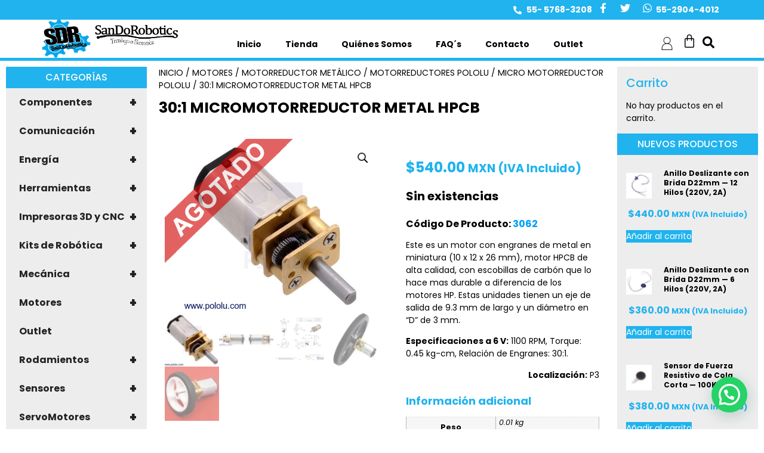

--- FILE ---
content_type: text/css
request_url: https://sandorobotics.com.mx/wp-content/plugins/woo-out-of-stock-products/admin/inc/admin-outofstock.css?ver=921ca56623f1ac7274d1407c37157efc
body_size: 22
content:

/** ADMIN PAGE STYLES  **/

body {
	/*color:#e59c00;*/
}

.overlay-input {
	width:500px !important;
}


--- FILE ---
content_type: text/css
request_url: https://sandorobotics.com.mx/wp-content/plugins/wpb-accordion-menu-or-category/assets/css/wpb_wmca_style.css?ver=1.0
body_size: 1417
content:
.wpb_category_n_menu_accordion * {
  -webkit-font-smoothing: antialiased;
}

.wpb_category_n_menu_accordion ul li {
  list-style: none;
  display: block;
  position: relative;
}

.wpb_category_n_menu_accordion>ul {
  padding: 0 !important;
  margin: 0 !important;
}

.wpb_category_n_menu_accordion>ul>ul {
  padding: 0 !important;
  margin: 0 0 0 20px !important;
}

.wpb_category_n_menu_accordion ul.children,
.wpb_category_n_menu_accordion ul.sub-menu {
  display: none;
}

.wpb_category_n_menu_accordion ul>li {
  margin: 0 !important;
  padding: 0 !important;
}

.wpb_category_n_menu_accordion ul>li li {
  margin: 0 !important;
}

.wpb_category_n_menu_accordion a {
  display: block;
  outline: none;
  text-decoration: none;
}

.wpb_category_n_menu_accordion li a:focus {
  outline: 0;
}

.wpb_category_n_menu_accordion ul li>a>span.wpb-submenu-indicator {
  position: absolute;
  right: 0;
  width: 47px;
  height: 100%;
  top: 0;
  text-align: center;
  font-size: 20px;
  font-weight: bolder;
  display: inline-flex;
  align-items: center;
  justify-content: center;
  z-index: 2;
  -o-transition: transform .3s linear;
  -moz-transition: transform .3s linear;
  -webkit-transition: transform .3s linear;
  -ms-transition: transform .3s linear;
}

.wpb_category_n_menu_accordion li.wpb-submenu-indicator-minus>a>span.wpb-submenu-indicator {
  -ms-transform: rotate(45deg);
  -moz-transform: rotate(45deg);
  -webkit-transform: rotate(45deg);
  transform: rotate(45deg);
}

.wpb_category_n_menu_accordion>ul>li li>a {
  -o-transition: all .2s linear;
  -moz-transition: all .2s linear;
  -webkit-transition: all .2s linear;
  transition: all .2s linear;
}

.wpb_category_n_menu_accordion li a {
  position: relative;
  font-size: 12px;
  line-height: 18px;
  padding: 14px 22px;
  font-weight: 600;
  -o-transition: color .2s linear, background .2s linear;
  -moz-transition: color .2s linear, background .2s linear;
  -webkit-transition: color .2s linear, background .2s linear;
  transition: color .2s linear, background .2s linear;
}

.wpb_category_n_menu_accordion>ul>li>a {
  font-size: 14px;
  line-height: 20px;
  padding: 14px 22px;
}

.wpb_category_n_menu_accordion>ul>li:last-child>a {
  border-bottom: 0;
}

.wpb_category_n_menu_accordion>ul>li>ul>li>a,
.wpb_category_n_menu_accordion>ul>li>ul>li>ul>li>a {
  border-bottom: 0;
}

/* Category Count */

.wpb_category_n_menu_accordion ul li .wpb-wmca-cat-count {
  min-width: 20px;
  position: absolute;
  right: 40px;
  top: 15px;
  font-size: 11px;
  text-align: center;
  border-radius: 50%;
  height: 20px;
  line-height: 20px;
  -webkit-font-smoothing: antialiased;
}
.wpb_category_n_menu_accordion ul ul li .wpb-wmca-cat-count {
  top: 8px;
}

/**
 * Theme Support
 */

.widget-area .widget .wpb_category_n_menu_accordion>ul>li a:not(.button),
.widget .wpb_category_n_menu_accordion ul li a:hover {
  text-decoration: none;
}

.widget .wpb_category_n_menu_accordion li a {
  display: block;
}

.fusion-footer-widget-area .fusion-footer-widget-column:not(.widget_icl_lang_sel_widget) .wpb_category_n_menu_accordion ul:first-child>li:first-child>a,
.fusion-footer-widget-area .fusion-footer-widget-column:not(.widget_icl_lang_sel_widget) .wpb_category_n_menu_accordion>ul>li:first-child>a {
  padding-top: 14px;
}

.widget_text .wpb_category_n_menu_accordion li a {
  margin-bottom: 0;
}

/**
 * Dark Skin
 */

.wpb_wmca_accordion_wrapper_theme_dark>ul>li>a {
  background: #414956;
  color: #f5f5f5 !important;
}

.wpb_wmca_accordion_wrapper_theme_dark>ul>li li>a {
  border-left: 6px solid transparent;
}

.wpb_wmca_accordion_wrapper_theme_dark ul ul li a {
  padding: 10px 15px;
}

.wpb_wmca_accordion_wrapper_theme_dark>ul>li>a:hover,
.wpb_wmca_accordion_wrapper_theme_dark>ul>li.wpb-wmca-focus>a,
.wpb_wmca_accordion_wrapper_theme_dark>ul>li.current_page_ancestor>a,
.wpb_wmca_accordion_wrapper_theme_dark>ul>li.current_page_parent>a,
.wpb_wmca_accordion_wrapper_theme_dark>ul>li.current_page_item>a,
.wpb_wmca_accordion_wrapper_theme_dark>ul>li.current-menu-parent>a,
.wpb_wmca_accordion_wrapper_theme_dark>ul>li.current-menu-ancestor>a,
.wpb_wmca_accordion_wrapper_theme_dark>ul>li.current-menu-item>a,
.wpb_wmca_accordion_wrapper_theme_dark>ul>li.current-cat>a,
.wpb_wmca_accordion_wrapper_theme_dark>ul>li.wpb-wmca-current-cat-parent>a,
.wpb_wmca_accordion_wrapper_theme_dark>ul>li.wpb-submenu-indicator-minus>a {
  background-color: #383F4A;
  color: #fff;
}

.wpb_wmca_accordion_wrapper_theme_dark>ul>li li:hover>a,
.wpb_wmca_accordion_wrapper_theme_dark>ul>li li.wpb-wmca-focus>a,
.wpb_wmca_accordion_wrapper_theme_dark>ul>li li.current-cat>a,
.wpb_wmca_accordion_wrapper_theme_dark>ul>li li.current-menu-item>a,
.wpb_wmca_accordion_wrapper_theme_dark li.current_page_item>a {
  border-color: #414956;
}

.wpb_wmca_accordion_wrapper_theme_dark>ul>li:not(:last-child)>a {
  border-bottom: 1px solid #383F4A !important;
}

.wpb_wmca_accordion_wrapper_theme_dark>ul ul {
  background: #383838;
  margin: 0 !important;
  padding-left: 20px !important;
}

.wpb_wmca_accordion_wrapper_theme_dark ul>li li {
  margin: 0 !important;
}

.wpb_wmca_accordion_wrapper_theme_dark ul>li li a {
  color: #f5f5f5 !important;
}

.wpb_wmca_accordion_wrapper_theme_dark li>a:hover>span.wpb-submenu-indicator {
  color: #fff;
}

.wpb_wmca_accordion_wrapper_theme_dark ul li .wpb-wmca-cat-count {
  color: #555;
  background: #f0f0f0;
}

/**
 * Transparent Skin
 */
.wpb_wmca_accordion_wrapper_theme_transparent ul li a {
  color: #3F4254 !important;
  border-radius: 4px;
  border-left: 3px solid transparent;
}

.wpb_wmca_accordion_wrapper_theme_transparent ul ul {
  margin: 5px 0 0 20px!important;
}

.wpb_wmca_accordion_wrapper_theme_transparent ul li a:hover,
.wpb_wmca_accordion_wrapper_theme_transparent>ul>li.wpb-wmca-focus>a,
.wpb_wmca_accordion_wrapper_theme_transparent>ul>li.current_page_ancestor>a,
.wpb_wmca_accordion_wrapper_theme_transparent>ul>li.current_page_parent>a,
.wpb_wmca_accordion_wrapper_theme_transparent>ul>li.current_page_item>a,
.wpb_wmca_accordion_wrapper_theme_transparent>ul>li.current-menu-parent>a,
.wpb_wmca_accordion_wrapper_theme_transparent>ul>li.current-menu-ancestor>a,
.wpb_wmca_accordion_wrapper_theme_transparent>ul>li.current-menu-item>a,
.wpb_wmca_accordion_wrapper_theme_transparent>ul>li.current-cat>a,
.wpb_wmca_accordion_wrapper_theme_transparent>ul>li.wpb-wmca-current-cat-parent>a,
.wpb_wmca_accordion_wrapper_theme_transparent>ul>li.wpb-submenu-indicator-minus>a {
  background-color: rgba(245, 248, 250, 0.8);
}

.wpb_wmca_accordion_wrapper_theme_transparent>ul>li li:hover>a,
.wpb_wmca_accordion_wrapper_theme_transparent>ul>li li.wpb-wmca-focus>a,
.wpb_wmca_accordion_wrapper_theme_transparent>ul>li li.current-cat>a,
.wpb_wmca_accordion_wrapper_theme_transparent>ul>li li.current-menu-item>a,
.wpb_wmca_accordion_wrapper_theme_transparent li.current_page_item>a {
  border-color: #009EF7;
}

.wpb_wmca_accordion_wrapper_theme_transparent ul>li li {
  margin: 0 !important;
}

.wpb_wmca_accordion_wrapper_theme_transparent ul ul li a {
  padding: 10px 15px;
}

.wpb_wmca_accordion_wrapper_theme_transparent ul li .wpb-wmca-cat-count {
  color: #A1A5B7!important;
}


/**
 * RTL
 */
body.rtl .wpb_category_n_menu_accordion ul li>a>span.wpb-submenu-indicator {
  right: unset;
  left: 0;
}

body.rtl .wpb_category_n_menu_accordion>ul>li li>a {
  border-right: solid 6px transparent;
  border-left: 0;
}

body.rtl .wpb_category_n_menu_accordion>ul>li li:hover>a,
body.rtl .wpb_category_n_menu_accordion>ul>li li.current-cat>a,
body.rtl .wpb_category_n_menu_accordion>ul>li li.current-menu-item>a,
body.rtl .wpb_category_n_menu_accordion li.wpb-submenu-indicator-minus>a {
  border-right-color: #414956;
}

body.rtl .wpb_category_n_menu_accordion ul li .wpb-wmca-cat-count {
  left: 40px;
  right: inherit;
}

.rtl .wpb_wmca_accordion_wrapper_theme_transparent ul ul {
  margin: 5px 20px 0 0!important;
}

.rtl .wpb_wmca_accordion_wrapper_theme_dark > ul ul {
  padding: 0 20px 0 0!important;
}

--- FILE ---
content_type: text/css
request_url: https://sandorobotics.com.mx/wp-content/plugins/elementor-pro/assets/css/widget-woocommerce-product-additional-information.min.css?ver=3.32.3
body_size: 53
content:
/*! elementor-pro - v3.32.0 - 21-10-2025 */
.elementor-widget-woocommerce-product-additional-information:not(.elementor-show-heading-yes) h2{display:none}

--- FILE ---
content_type: text/css
request_url: https://sandorobotics.com.mx/wp-content/uploads/elementor/css/post-21119.css?ver=1762210786
body_size: 2062
content:
.elementor-21119 .elementor-element.elementor-element-1bfa0b0a > .elementor-container > .elementor-column > .elementor-widget-wrap{align-content:center;align-items:center;}.elementor-21119 .elementor-element.elementor-element-1bfa0b0a:not(.elementor-motion-effects-element-type-background), .elementor-21119 .elementor-element.elementor-element-1bfa0b0a > .elementor-motion-effects-container > .elementor-motion-effects-layer{background-color:var( --e-global-color-primary );}.elementor-21119 .elementor-element.elementor-element-1bfa0b0a{transition:background 0.3s, border 0.3s, border-radius 0.3s, box-shadow 0.3s;}.elementor-21119 .elementor-element.elementor-element-1bfa0b0a > .elementor-background-overlay{transition:background 0.3s, border-radius 0.3s, opacity 0.3s;}.elementor-21119 .elementor-element.elementor-element-5248522a.elementor-column > .elementor-widget-wrap{justify-content:flex-end;}.elementor-widget-icon-list .elementor-icon-list-item:not(:last-child):after{border-color:var( --e-global-color-text );}.elementor-widget-icon-list .elementor-icon-list-icon i{color:var( --e-global-color-primary );}.elementor-widget-icon-list .elementor-icon-list-icon svg{fill:var( --e-global-color-primary );}.elementor-widget-icon-list .elementor-icon-list-item > .elementor-icon-list-text, .elementor-widget-icon-list .elementor-icon-list-item > a{font-family:var( --e-global-typography-text-font-family ), Sans-serif;font-size:var( --e-global-typography-text-font-size );font-weight:var( --e-global-typography-text-font-weight );}.elementor-widget-icon-list .elementor-icon-list-text{color:var( --e-global-color-secondary );}.elementor-21119 .elementor-element.elementor-element-255f072d{width:auto;max-width:auto;--e-icon-list-icon-size:14px;--icon-vertical-offset:0px;}.elementor-21119 .elementor-element.elementor-element-255f072d .elementor-icon-list-icon i{color:#FFFFFF;transition:color 0.3s;}.elementor-21119 .elementor-element.elementor-element-255f072d .elementor-icon-list-icon svg{fill:#FFFFFF;transition:fill 0.3s;}.elementor-21119 .elementor-element.elementor-element-255f072d .elementor-icon-list-item > .elementor-icon-list-text, .elementor-21119 .elementor-element.elementor-element-255f072d .elementor-icon-list-item > a{font-family:"Poppins", Sans-serif;font-weight:700;}.elementor-21119 .elementor-element.elementor-element-255f072d .elementor-icon-list-text{color:#FFFFFF;transition:color 0.3s;}.elementor-21119 .elementor-element.elementor-element-2da7c32d{--grid-template-columns:repeat(0, auto);width:auto;max-width:auto;--icon-size:17px;--grid-column-gap:16px;--grid-row-gap:0px;}.elementor-21119 .elementor-element.elementor-element-2da7c32d .elementor-widget-container{text-align:center;}.elementor-21119 .elementor-element.elementor-element-2da7c32d > .elementor-widget-container{margin:0px 0px 0px 10px;}.elementor-21119 .elementor-element.elementor-element-2da7c32d .elementor-social-icon{background-color:#02010100;--icon-padding:0em;}.elementor-21119 .elementor-element.elementor-element-7a9695f{width:auto;max-width:auto;--e-icon-list-icon-size:14px;--icon-vertical-offset:0px;}.elementor-21119 .elementor-element.elementor-element-7a9695f .elementor-icon-list-icon i{color:#FFFFFF;transition:color 0.3s;}.elementor-21119 .elementor-element.elementor-element-7a9695f .elementor-icon-list-icon svg{fill:#FFFFFF;transition:fill 0.3s;}.elementor-21119 .elementor-element.elementor-element-7a9695f .elementor-icon-list-item > .elementor-icon-list-text, .elementor-21119 .elementor-element.elementor-element-7a9695f .elementor-icon-list-item > a{font-family:"Poppins", Sans-serif;font-weight:700;}.elementor-21119 .elementor-element.elementor-element-7a9695f .elementor-icon-list-text{color:#FFFFFF;transition:color 0.3s;}.elementor-21119 .elementor-element.elementor-element-4f17dea > .elementor-container > .elementor-column > .elementor-widget-wrap{align-content:center;align-items:center;}.elementor-21119 .elementor-element.elementor-element-4f17dea{border-style:solid;border-width:0px 0px 5px 0px;border-color:var( --e-global-color-primary );}.elementor-widget-theme-site-logo .widget-image-caption{color:var( --e-global-color-text );font-family:var( --e-global-typography-text-font-family ), Sans-serif;font-size:var( --e-global-typography-text-font-size );font-weight:var( --e-global-typography-text-font-weight );}.elementor-bc-flex-widget .elementor-21119 .elementor-element.elementor-element-71601d5b.elementor-column .elementor-widget-wrap{align-items:flex-end;}.elementor-21119 .elementor-element.elementor-element-71601d5b.elementor-column.elementor-element[data-element_type="column"] > .elementor-widget-wrap.elementor-element-populated{align-content:flex-end;align-items:flex-end;}.elementor-widget-nav-menu .elementor-nav-menu .elementor-item{font-family:var( --e-global-typography-primary-font-family ), Sans-serif;font-weight:var( --e-global-typography-primary-font-weight );}.elementor-widget-nav-menu .elementor-nav-menu--main .elementor-item{color:var( --e-global-color-text );fill:var( --e-global-color-text );}.elementor-widget-nav-menu .elementor-nav-menu--main .elementor-item:hover,
					.elementor-widget-nav-menu .elementor-nav-menu--main .elementor-item.elementor-item-active,
					.elementor-widget-nav-menu .elementor-nav-menu--main .elementor-item.highlighted,
					.elementor-widget-nav-menu .elementor-nav-menu--main .elementor-item:focus{color:var( --e-global-color-accent );fill:var( --e-global-color-accent );}.elementor-widget-nav-menu .elementor-nav-menu--main:not(.e--pointer-framed) .elementor-item:before,
					.elementor-widget-nav-menu .elementor-nav-menu--main:not(.e--pointer-framed) .elementor-item:after{background-color:var( --e-global-color-accent );}.elementor-widget-nav-menu .e--pointer-framed .elementor-item:before,
					.elementor-widget-nav-menu .e--pointer-framed .elementor-item:after{border-color:var( --e-global-color-accent );}.elementor-widget-nav-menu{--e-nav-menu-divider-color:var( --e-global-color-text );}.elementor-widget-nav-menu .elementor-nav-menu--dropdown .elementor-item, .elementor-widget-nav-menu .elementor-nav-menu--dropdown  .elementor-sub-item{font-family:var( --e-global-typography-accent-font-family ), Sans-serif;font-weight:var( --e-global-typography-accent-font-weight );}.elementor-21119 .elementor-element.elementor-element-706fccb1 .elementor-menu-toggle{margin:0 auto;background-color:#FFFFFF;}.elementor-21119 .elementor-element.elementor-element-706fccb1 .elementor-nav-menu--main .elementor-item:hover,
					.elementor-21119 .elementor-element.elementor-element-706fccb1 .elementor-nav-menu--main .elementor-item.elementor-item-active,
					.elementor-21119 .elementor-element.elementor-element-706fccb1 .elementor-nav-menu--main .elementor-item.highlighted,
					.elementor-21119 .elementor-element.elementor-element-706fccb1 .elementor-nav-menu--main .elementor-item:focus{color:#fff;}.elementor-21119 .elementor-element.elementor-element-706fccb1 .elementor-nav-menu--main:not(.e--pointer-framed) .elementor-item:before,
					.elementor-21119 .elementor-element.elementor-element-706fccb1 .elementor-nav-menu--main:not(.e--pointer-framed) .elementor-item:after{background-color:var( --e-global-color-secondary );}.elementor-21119 .elementor-element.elementor-element-706fccb1 .e--pointer-framed .elementor-item:before,
					.elementor-21119 .elementor-element.elementor-element-706fccb1 .e--pointer-framed .elementor-item:after{border-color:var( --e-global-color-secondary );}.elementor-21119 .elementor-element.elementor-element-706fccb1 .elementor-nav-menu--main .elementor-item.elementor-item-active{color:#FFFFFF;}.elementor-21119 .elementor-element.elementor-element-706fccb1 .elementor-nav-menu--main:not(.e--pointer-framed) .elementor-item.elementor-item-active:before,
					.elementor-21119 .elementor-element.elementor-element-706fccb1 .elementor-nav-menu--main:not(.e--pointer-framed) .elementor-item.elementor-item-active:after{background-color:#000000;}.elementor-21119 .elementor-element.elementor-element-706fccb1 .e--pointer-framed .elementor-item.elementor-item-active:before,
					.elementor-21119 .elementor-element.elementor-element-706fccb1 .e--pointer-framed .elementor-item.elementor-item-active:after{border-color:#000000;}.elementor-bc-flex-widget .elementor-21119 .elementor-element.elementor-element-cbd7ab4.elementor-column .elementor-widget-wrap{align-items:flex-end;}.elementor-21119 .elementor-element.elementor-element-cbd7ab4.elementor-column.elementor-element[data-element_type="column"] > .elementor-widget-wrap.elementor-element-populated{align-content:flex-end;align-items:flex-end;}.elementor-21119 .elementor-element.elementor-element-cbd7ab4.elementor-column > .elementor-widget-wrap{justify-content:flex-end;}.elementor-21119 .elementor-element.elementor-element-cbd7ab4 > .elementor-element-populated{margin:0px 0px 10px 0px;--e-column-margin-right:0px;--e-column-margin-left:0px;}.elementor-widget-image .widget-image-caption{color:var( --e-global-color-text );font-family:var( --e-global-typography-text-font-family ), Sans-serif;font-size:var( --e-global-typography-text-font-size );font-weight:var( --e-global-typography-text-font-weight );}.elementor-21119 .elementor-element.elementor-element-55823d43{width:auto;max-width:auto;}.elementor-21119 .elementor-element.elementor-element-55823d43 > .elementor-widget-container{margin:0px 5px 3px 5px;}.elementor-21119 .elementor-element.elementor-element-55823d43 img{width:70%;}.elementor-widget-woocommerce-menu-cart .elementor-menu-cart__toggle .elementor-button{font-family:var( --e-global-typography-primary-font-family ), Sans-serif;font-weight:var( --e-global-typography-primary-font-weight );}.elementor-widget-woocommerce-menu-cart .elementor-menu-cart__product-name a{font-family:var( --e-global-typography-primary-font-family ), Sans-serif;font-weight:var( --e-global-typography-primary-font-weight );}.elementor-widget-woocommerce-menu-cart .elementor-menu-cart__product-price{font-family:var( --e-global-typography-primary-font-family ), Sans-serif;font-weight:var( --e-global-typography-primary-font-weight );}.elementor-widget-woocommerce-menu-cart .elementor-menu-cart__footer-buttons .elementor-button{font-family:var( --e-global-typography-primary-font-family ), Sans-serif;font-weight:var( --e-global-typography-primary-font-weight );}.elementor-widget-woocommerce-menu-cart .elementor-menu-cart__footer-buttons a.elementor-button--view-cart{font-family:var( --e-global-typography-primary-font-family ), Sans-serif;font-weight:var( --e-global-typography-primary-font-weight );}.elementor-widget-woocommerce-menu-cart .elementor-menu-cart__footer-buttons a.elementor-button--checkout{font-family:var( --e-global-typography-primary-font-family ), Sans-serif;font-weight:var( --e-global-typography-primary-font-weight );}.elementor-widget-woocommerce-menu-cart .woocommerce-mini-cart__empty-message{font-family:var( --e-global-typography-primary-font-family ), Sans-serif;font-weight:var( --e-global-typography-primary-font-weight );}.elementor-21119 .elementor-element.elementor-element-2f21f5ca{width:auto;max-width:auto;--main-alignment:center;--divider-style:solid;--subtotal-divider-style:solid;--elementor-remove-from-cart-button:none;--remove-from-cart-button:block;--toggle-button-icon-color:#000000;--toggle-button-border-width:0px;--toggle-icon-size:24px;--toggle-icon-padding:0px 5px 0px 5px;--cart-border-style:none;--cart-footer-layout:1fr 1fr;--products-max-height-sidecart:calc(100vh - 240px);--products-max-height-minicart:calc(100vh - 385px);}.elementor-21119 .elementor-element.elementor-element-2f21f5ca .widget_shopping_cart_content{--subtotal-divider-left-width:0;--subtotal-divider-right-width:0;}.elementor-widget-icon.elementor-view-stacked .elementor-icon{background-color:var( --e-global-color-primary );}.elementor-widget-icon.elementor-view-framed .elementor-icon, .elementor-widget-icon.elementor-view-default .elementor-icon{color:var( --e-global-color-primary );border-color:var( --e-global-color-primary );}.elementor-widget-icon.elementor-view-framed .elementor-icon, .elementor-widget-icon.elementor-view-default .elementor-icon svg{fill:var( --e-global-color-primary );}.elementor-21119 .elementor-element.elementor-element-19f8c9a1{width:auto;max-width:auto;}.elementor-21119 .elementor-element.elementor-element-19f8c9a1 > .elementor-widget-container{margin:0px 5px 0px 5px;}.elementor-21119 .elementor-element.elementor-element-19f8c9a1 .elementor-icon-wrapper{text-align:center;}.elementor-21119 .elementor-element.elementor-element-19f8c9a1.elementor-view-stacked .elementor-icon{background-color:var( --e-global-color-text );}.elementor-21119 .elementor-element.elementor-element-19f8c9a1.elementor-view-framed .elementor-icon, .elementor-21119 .elementor-element.elementor-element-19f8c9a1.elementor-view-default .elementor-icon{color:var( --e-global-color-text );border-color:var( --e-global-color-text );}.elementor-21119 .elementor-element.elementor-element-19f8c9a1.elementor-view-framed .elementor-icon, .elementor-21119 .elementor-element.elementor-element-19f8c9a1.elementor-view-default .elementor-icon svg{fill:var( --e-global-color-text );}.elementor-21119 .elementor-element.elementor-element-19f8c9a1 .elementor-icon{font-size:20px;}.elementor-21119 .elementor-element.elementor-element-19f8c9a1 .elementor-icon svg{height:20px;}.elementor-theme-builder-content-area{height:400px;}.elementor-location-header:before, .elementor-location-footer:before{content:"";display:table;clear:both;}@media(max-width:1024px){.elementor-widget-icon-list .elementor-icon-list-item > .elementor-icon-list-text, .elementor-widget-icon-list .elementor-icon-list-item > a{font-size:var( --e-global-typography-text-font-size );}.elementor-widget-theme-site-logo .widget-image-caption{font-size:var( --e-global-typography-text-font-size );}.elementor-bc-flex-widget .elementor-21119 .elementor-element.elementor-element-71601d5b.elementor-column .elementor-widget-wrap{align-items:center;}.elementor-21119 .elementor-element.elementor-element-71601d5b.elementor-column.elementor-element[data-element_type="column"] > .elementor-widget-wrap.elementor-element-populated{align-content:center;align-items:center;}.elementor-21119 .elementor-element.elementor-element-706fccb1 .elementor-nav-menu--main > .elementor-nav-menu > li > .elementor-nav-menu--dropdown, .elementor-21119 .elementor-element.elementor-element-706fccb1 .elementor-nav-menu__container.elementor-nav-menu--dropdown{margin-top:42px !important;}.elementor-bc-flex-widget .elementor-21119 .elementor-element.elementor-element-cbd7ab4.elementor-column .elementor-widget-wrap{align-items:center;}.elementor-21119 .elementor-element.elementor-element-cbd7ab4.elementor-column.elementor-element[data-element_type="column"] > .elementor-widget-wrap.elementor-element-populated{align-content:center;align-items:center;}.elementor-widget-image .widget-image-caption{font-size:var( --e-global-typography-text-font-size );}}@media(max-width:767px){.elementor-21119 .elementor-element.elementor-element-5248522a.elementor-column > .elementor-widget-wrap{justify-content:center;}.elementor-widget-icon-list .elementor-icon-list-item > .elementor-icon-list-text, .elementor-widget-icon-list .elementor-icon-list-item > a{font-size:var( --e-global-typography-text-font-size );}.elementor-21119 .elementor-element.elementor-element-6f4f892b > .elementor-element-populated{padding:10px 20px 10px 20px;}.elementor-widget-theme-site-logo .widget-image-caption{font-size:var( --e-global-typography-text-font-size );}.elementor-21119 .elementor-element.elementor-element-71601d5b{width:50%;}.elementor-21119 .elementor-element.elementor-element-706fccb1 .elementor-nav-menu--main > .elementor-nav-menu > li > .elementor-nav-menu--dropdown, .elementor-21119 .elementor-element.elementor-element-706fccb1 .elementor-nav-menu__container.elementor-nav-menu--dropdown{margin-top:8px !important;}.elementor-21119 .elementor-element.elementor-element-cbd7ab4{width:50%;}.elementor-widget-image .widget-image-caption{font-size:var( --e-global-typography-text-font-size );}}@media(min-width:768px){.elementor-21119 .elementor-element.elementor-element-6f4f892b{width:20%;}.elementor-21119 .elementor-element.elementor-element-71601d5b{width:68.332%;}.elementor-21119 .elementor-element.elementor-element-cbd7ab4{width:11%;}}@media(max-width:1024px) and (min-width:768px){.elementor-21119 .elementor-element.elementor-element-6f4f892b{width:50%;}.elementor-21119 .elementor-element.elementor-element-71601d5b{width:25%;}.elementor-21119 .elementor-element.elementor-element-cbd7ab4{width:25%;}}

--- FILE ---
content_type: text/css
request_url: https://sandorobotics.com.mx/wp-content/uploads/elementor/css/post-21116.css?ver=1762210786
body_size: 975
content:
.elementor-21116 .elementor-element.elementor-element-4eb418b6{margin-top:30px;margin-bottom:30px;}.elementor-widget-image-box .elementor-image-box-title{font-family:var( --e-global-typography-primary-font-family ), Sans-serif;font-weight:var( --e-global-typography-primary-font-weight );color:var( --e-global-color-primary );}.elementor-widget-image-box:has(:hover) .elementor-image-box-title,
					 .elementor-widget-image-box:has(:focus) .elementor-image-box-title{color:var( --e-global-color-primary );}.elementor-widget-image-box .elementor-image-box-description{font-family:var( --e-global-typography-text-font-family ), Sans-serif;font-size:var( --e-global-typography-text-font-size );font-weight:var( --e-global-typography-text-font-weight );color:var( --e-global-color-text );}.elementor-21116 .elementor-element.elementor-element-1ab8d7a1.elementor-position-right .elementor-image-box-img{margin-left:0px;}.elementor-21116 .elementor-element.elementor-element-1ab8d7a1.elementor-position-left .elementor-image-box-img{margin-right:0px;}.elementor-21116 .elementor-element.elementor-element-1ab8d7a1.elementor-position-top .elementor-image-box-img{margin-bottom:0px;}.elementor-21116 .elementor-element.elementor-element-1ab8d7a1 .elementor-image-box-title{margin-bottom:15px;font-family:"Poppins", Sans-serif;font-weight:400;color:var( --e-global-color-secondary );}.elementor-21116 .elementor-element.elementor-element-1ab8d7a1 .elementor-image-box-wrapper .elementor-image-box-img{width:16%;}.elementor-21116 .elementor-element.elementor-element-1ab8d7a1 .elementor-image-box-img img{transition-duration:0.3s;}.elementor-widget-icon-list .elementor-icon-list-item:not(:last-child):after{border-color:var( --e-global-color-text );}.elementor-widget-icon-list .elementor-icon-list-icon i{color:var( --e-global-color-primary );}.elementor-widget-icon-list .elementor-icon-list-icon svg{fill:var( --e-global-color-primary );}.elementor-widget-icon-list .elementor-icon-list-item > .elementor-icon-list-text, .elementor-widget-icon-list .elementor-icon-list-item > a{font-family:var( --e-global-typography-text-font-family ), Sans-serif;font-size:var( --e-global-typography-text-font-size );font-weight:var( --e-global-typography-text-font-weight );}.elementor-widget-icon-list .elementor-icon-list-text{color:var( --e-global-color-secondary );}.elementor-21116 .elementor-element.elementor-element-7e3ab9b .elementor-icon-list-icon i{transition:color 0.3s;}.elementor-21116 .elementor-element.elementor-element-7e3ab9b .elementor-icon-list-icon svg{transition:fill 0.3s;}.elementor-21116 .elementor-element.elementor-element-7e3ab9b{--e-icon-list-icon-size:14px;--icon-vertical-offset:0px;}.elementor-21116 .elementor-element.elementor-element-7e3ab9b .elementor-icon-list-text{transition:color 0.3s;}.elementor-widget-text-editor{font-family:var( --e-global-typography-text-font-family ), Sans-serif;font-size:var( --e-global-typography-text-font-size );font-weight:var( --e-global-typography-text-font-weight );color:var( --e-global-color-text );}.elementor-widget-text-editor.elementor-drop-cap-view-stacked .elementor-drop-cap{background-color:var( --e-global-color-primary );}.elementor-widget-text-editor.elementor-drop-cap-view-framed .elementor-drop-cap, .elementor-widget-text-editor.elementor-drop-cap-view-default .elementor-drop-cap{color:var( --e-global-color-primary );border-color:var( --e-global-color-primary );}.elementor-21116 .elementor-element.elementor-element-199f045e{font-family:"Poppins", Sans-serif;font-size:14px;font-weight:400;}.elementor-21116 .elementor-element.elementor-element-40b32425{font-family:"Poppins", Sans-serif;font-size:14px;font-weight:400;line-height:24px;}.elementor-21116 .elementor-element.elementor-element-7a6e0dfd{font-family:"Poppins", Sans-serif;font-size:14px;font-weight:400;line-height:24px;}.elementor-21116 .elementor-element.elementor-element-4aed1452:not(.elementor-motion-effects-element-type-background), .elementor-21116 .elementor-element.elementor-element-4aed1452 > .elementor-motion-effects-container > .elementor-motion-effects-layer{background-color:var( --e-global-color-primary );}.elementor-21116 .elementor-element.elementor-element-4aed1452{transition:background 0.3s, border 0.3s, border-radius 0.3s, box-shadow 0.3s;}.elementor-21116 .elementor-element.elementor-element-4aed1452 > .elementor-background-overlay{transition:background 0.3s, border-radius 0.3s, opacity 0.3s;}.elementor-widget-heading .elementor-heading-title{font-family:var( --e-global-typography-primary-font-family ), Sans-serif;font-weight:var( --e-global-typography-primary-font-weight );color:var( --e-global-color-primary );}.elementor-21116 .elementor-element.elementor-element-460c71c5{text-align:center;}.elementor-21116 .elementor-element.elementor-element-460c71c5 .elementor-heading-title{font-family:"Poppins", Sans-serif;font-weight:300;color:#FFFFFF;}.elementor-theme-builder-content-area{height:400px;}.elementor-location-header:before, .elementor-location-footer:before{content:"";display:table;clear:both;}@media(max-width:1024px){.elementor-widget-image-box .elementor-image-box-description{font-size:var( --e-global-typography-text-font-size );}.elementor-21116 .elementor-element.elementor-element-1ab8d7a1.elementor-position-right .elementor-image-box-img{margin-left:15px;}.elementor-21116 .elementor-element.elementor-element-1ab8d7a1.elementor-position-left .elementor-image-box-img{margin-right:15px;}.elementor-21116 .elementor-element.elementor-element-1ab8d7a1.elementor-position-top .elementor-image-box-img{margin-bottom:15px;}.elementor-widget-icon-list .elementor-icon-list-item > .elementor-icon-list-text, .elementor-widget-icon-list .elementor-icon-list-item > a{font-size:var( --e-global-typography-text-font-size );}.elementor-widget-text-editor{font-size:var( --e-global-typography-text-font-size );}}@media(max-width:767px){.elementor-21116 .elementor-element.elementor-element-4eb418b6{padding:20px 20px 20px 20px;}.elementor-widget-image-box .elementor-image-box-description{font-size:var( --e-global-typography-text-font-size );}.elementor-21116 .elementor-element.elementor-element-1ab8d7a1 .elementor-image-box-img{margin-bottom:15px;}.elementor-widget-icon-list .elementor-icon-list-item > .elementor-icon-list-text, .elementor-widget-icon-list .elementor-icon-list-item > a{font-size:var( --e-global-typography-text-font-size );}.elementor-widget-text-editor{font-size:var( --e-global-typography-text-font-size );}}

--- FILE ---
content_type: text/css
request_url: https://sandorobotics.com.mx/wp-content/uploads/elementor/css/post-21084.css?ver=1762210807
body_size: 1938
content:
.elementor-21084 .elementor-element.elementor-element-7ca709d3 > .elementor-container{max-width:1600px;}.elementor-21084 .elementor-element.elementor-element-7ca709d3{margin-top:10px;margin-bottom:10px;}.elementor-21084 .elementor-element.elementor-element-20e9ca8e:not(.elementor-motion-effects-element-type-background) > .elementor-widget-wrap, .elementor-21084 .elementor-element.elementor-element-20e9ca8e > .elementor-widget-wrap > .elementor-motion-effects-container > .elementor-motion-effects-layer{background-color:#EDEDED;}.elementor-21084 .elementor-element.elementor-element-20e9ca8e > .elementor-widget-wrap > .elementor-widget:not(.elementor-widget__width-auto):not(.elementor-widget__width-initial):not(:last-child):not(.elementor-absolute){margin-bottom:0px;}.elementor-21084 .elementor-element.elementor-element-20e9ca8e > .elementor-element-populated{transition:background 0.3s, border 0.3s, border-radius 0.3s, box-shadow 0.3s;margin:0px 10px 0px 10px;--e-column-margin-right:10px;--e-column-margin-left:10px;}.elementor-21084 .elementor-element.elementor-element-20e9ca8e > .elementor-element-populated > .elementor-background-overlay{transition:background 0.3s, border-radius 0.3s, opacity 0.3s;}.elementor-widget-heading .elementor-heading-title{font-family:var( --e-global-typography-primary-font-family ), Sans-serif;font-weight:var( --e-global-typography-primary-font-weight );color:var( --e-global-color-primary );}.elementor-21084 .elementor-element.elementor-element-1a83840a > .elementor-widget-container{background-color:var( --e-global-color-primary );padding:10px 0px 10px 0px;}.elementor-21084 .elementor-element.elementor-element-1a83840a{text-align:center;}.elementor-21084 .elementor-element.elementor-element-1a83840a .elementor-heading-title{font-family:"Poppins", Sans-serif;font-size:16px;font-weight:500;text-transform:uppercase;color:#FFFFFF;}.elementor-21084 .elementor-element.elementor-element-932320e > .elementor-widget-wrap > .elementor-widget:not(.elementor-widget__width-auto):not(.elementor-widget__width-initial):not(:last-child):not(.elementor-absolute){margin-bottom:0px;}.elementor-21084 .elementor-element.elementor-element-932320e > .elementor-element-populated{margin:0px 10px 0px 10px;--e-column-margin-right:10px;--e-column-margin-left:10px;}.elementor-21084 .elementor-element.elementor-element-7fbf47f6 .woocommerce-breadcrumb{color:var( --e-global-color-text );font-family:"Poppins", Sans-serif;text-transform:uppercase;}.elementor-21084 .elementor-element.elementor-element-7fbf47f6 .woocommerce-breadcrumb > a{color:var( --e-global-color-text );}.elementor-widget-woocommerce-product-title .elementor-heading-title{font-family:var( --e-global-typography-primary-font-family ), Sans-serif;font-weight:var( --e-global-typography-primary-font-weight );color:var( --e-global-color-primary );}.elementor-21084 .elementor-element.elementor-element-4953b5ab > .elementor-widget-container{margin:0px 0px 30px 0px;}.elementor-21084 .elementor-element.elementor-element-4953b5ab .elementor-heading-title{font-family:"Poppins", Sans-serif;font-size:25px;font-weight:700;text-transform:uppercase;color:var( --e-global-color-text );}.elementor-21084 .elementor-element.elementor-element-7ce36590 > .elementor-widget-wrap > .elementor-widget:not(.elementor-widget__width-auto):not(.elementor-widget__width-initial):not(:last-child):not(.elementor-absolute){margin-bottom:0px;}.elementor-21084 .elementor-element.elementor-element-7ce36590 > .elementor-element-populated{margin:20px 20px 20px 20px;--e-column-margin-right:20px;--e-column-margin-left:20px;}.woocommerce .elementor-widget-woocommerce-product-price .price{color:var( --e-global-color-primary );font-family:var( --e-global-typography-primary-font-family ), Sans-serif;font-weight:var( --e-global-typography-primary-font-weight );}.elementor-21084 .elementor-element.elementor-element-2fd9436a > .elementor-widget-container{margin:10px 0px 0px 0px;}.woocommerce .elementor-21084 .elementor-element.elementor-element-2fd9436a .price{color:var( --e-global-color-text );font-family:"Poppins", Sans-serif;font-size:24px;font-weight:700;}.woocommerce .elementor-21084 .elementor-element.elementor-element-58969f9e .woocommerce-product-details__short-description{font-family:"Poppins", Sans-serif;}.woocommerce .elementor-21084 .elementor-element.elementor-element-3575d78 h2{font-size:18px;font-weight:700;}.elementor-widget-woocommerce-product-meta .product_meta .detail-container:not(:last-child):after{border-color:var( --e-global-color-text );}.elementor-21084 .elementor-element.elementor-element-42e6994a:not(.elementor-woo-meta--view-inline) .product_meta .detail-container:not(:last-child){padding-bottom:calc(10px/2);}.elementor-21084 .elementor-element.elementor-element-42e6994a:not(.elementor-woo-meta--view-inline) .product_meta .detail-container:not(:first-child){margin-top:calc(10px/2);}.elementor-21084 .elementor-element.elementor-element-42e6994a.elementor-woo-meta--view-inline .product_meta .detail-container{margin-right:calc(10px/2);margin-left:calc(10px/2);}.elementor-21084 .elementor-element.elementor-element-42e6994a.elementor-woo-meta--view-inline .product_meta{margin-right:calc(-10px/2);margin-left:calc(-10px/2);}body:not(.rtl) .elementor-21084 .elementor-element.elementor-element-42e6994a.elementor-woo-meta--view-inline .detail-container:after{right:calc( (-10px/2) + (-1px/2) );}body:not.rtl .elementor-21084 .elementor-element.elementor-element-42e6994a.elementor-woo-meta--view-inline .detail-container:after{left:calc( (-10px/2) - (1px/2) );}.elementor-21084 .elementor-element.elementor-element-42e6994a{font-family:"Poppins", Sans-serif;color:var( --e-global-color-primary );}.elementor-widget-woocommerce-product-add-to-cart .added_to_cart{font-family:var( --e-global-typography-accent-font-family ), Sans-serif;font-weight:var( --e-global-typography-accent-font-weight );}.elementor-21084 .elementor-element.elementor-element-2c91ca9 > .elementor-widget-container{margin:10px 0px 0px 0px;}.elementor-21084 .elementor-element.elementor-element-2c91ca9 .cart button, .elementor-21084 .elementor-element.elementor-element-2c91ca9 .cart .button{font-family:"Poppins", Sans-serif;font-size:24px;border-style:solid;border-width:1px 1px 1px 1px;color:var( --e-global-color-primary );background-color:#02010100;border-color:var( --e-global-color-primary );transition:all 0.2s;}.elementor-21084 .elementor-element.elementor-element-2c91ca9{--view-cart-spacing:5px;}.elementor-21084 .elementor-element.elementor-element-2c91ca9 .quantity .qty{font-family:"Poppins", Sans-serif;font-weight:700;transition:all 0.2s;}.elementor-21084 .elementor-element.elementor-element-177b5420 > .elementor-widget-container{margin:0px 0px 10px 0px;}.elementor-21084 .elementor-element.elementor-element-177b5420 .elementor-heading-title{font-family:"Poppins", Sans-serif;font-weight:500;}.elementor-widget-woocommerce-product-content{color:var( --e-global-color-text );font-family:var( --e-global-typography-text-font-family ), Sans-serif;font-size:var( --e-global-typography-text-font-size );font-weight:var( --e-global-typography-text-font-weight );}.elementor-21084 .elementor-element.elementor-element-aec48c6{--spacer-size:50px;}.elementor-widget-woocommerce-product-upsell.elementor-wc-products ul.products li.product .woocommerce-loop-product__title{color:var( --e-global-color-primary );}.elementor-widget-woocommerce-product-upsell.elementor-wc-products ul.products li.product .woocommerce-loop-category__title{color:var( --e-global-color-primary );}.elementor-widget-woocommerce-product-upsell.elementor-wc-products ul.products li.product .woocommerce-loop-product__title, .elementor-widget-woocommerce-product-upsell.elementor-wc-products ul.products li.product .woocommerce-loop-category__title{font-family:var( --e-global-typography-primary-font-family ), Sans-serif;font-weight:var( --e-global-typography-primary-font-weight );}.elementor-widget-woocommerce-product-upsell.elementor-wc-products .products > h2{color:var( --e-global-color-primary );font-family:var( --e-global-typography-primary-font-family ), Sans-serif;font-weight:var( --e-global-typography-primary-font-weight );}.elementor-widget-woocommerce-product-upsell.elementor-wc-products ul.products li.product .price{color:var( --e-global-color-primary );font-family:var( --e-global-typography-primary-font-family ), Sans-serif;font-weight:var( --e-global-typography-primary-font-weight );}.elementor-widget-woocommerce-product-upsell.elementor-wc-products ul.products li.product .price ins{color:var( --e-global-color-primary );}.elementor-widget-woocommerce-product-upsell.elementor-wc-products ul.products li.product .price ins .amount{color:var( --e-global-color-primary );}.elementor-widget-woocommerce-product-upsell.elementor-wc-products ul.products li.product .price del{color:var( --e-global-color-primary );}.elementor-widget-woocommerce-product-upsell.elementor-wc-products ul.products li.product .price del .amount{color:var( --e-global-color-primary );}.elementor-widget-woocommerce-product-upsell.elementor-wc-products ul.products li.product .price del {font-family:var( --e-global-typography-primary-font-family ), Sans-serif;font-weight:var( --e-global-typography-primary-font-weight );}.elementor-widget-woocommerce-product-upsell.elementor-wc-products ul.products li.product .button{font-family:var( --e-global-typography-accent-font-family ), Sans-serif;font-weight:var( --e-global-typography-accent-font-weight );}.elementor-widget-woocommerce-product-upsell.elementor-wc-products .added_to_cart{font-family:var( --e-global-typography-accent-font-family ), Sans-serif;font-weight:var( --e-global-typography-accent-font-weight );}.elementor-21084 .elementor-element.elementor-element-6065141.elementor-wc-products  ul.products{grid-column-gap:20px;grid-row-gap:40px;}.elementor-21084 .elementor-element.elementor-element-6065141.elementor-wc-products .products > h2{color:var( --e-global-color-secondary );font-family:"Poppins", Sans-serif;font-weight:700;text-transform:uppercase;}.elementor-21084 .elementor-element.elementor-element-6065141.elementor-wc-products ul.products li.product span.onsale{display:block;}.elementor-21084 .elementor-element.elementor-element-cc4d7c5:not(.elementor-motion-effects-element-type-background) > .elementor-widget-wrap, .elementor-21084 .elementor-element.elementor-element-cc4d7c5 > .elementor-widget-wrap > .elementor-motion-effects-container > .elementor-motion-effects-layer{background-color:#EDEDED;}.elementor-21084 .elementor-element.elementor-element-cc4d7c5 > .elementor-widget-wrap > .elementor-widget:not(.elementor-widget__width-auto):not(.elementor-widget__width-initial):not(:last-child):not(.elementor-absolute){margin-bottom:0px;}.elementor-21084 .elementor-element.elementor-element-cc4d7c5 > .elementor-element-populated{transition:background 0.3s, border 0.3s, border-radius 0.3s, box-shadow 0.3s;margin:0px 10px 0px 10px;--e-column-margin-right:10px;--e-column-margin-left:10px;}.elementor-21084 .elementor-element.elementor-element-cc4d7c5 > .elementor-element-populated > .elementor-background-overlay{transition:background 0.3s, border-radius 0.3s, opacity 0.3s;}.elementor-21084 .elementor-element.elementor-element-30a40983 > .elementor-widget-container{margin:15px 15px 15px 15px;}.elementor-21084 .elementor-element.elementor-element-50bd597e > .elementor-widget-container{background-color:var( --e-global-color-primary );padding:10px 0px 10px 0px;}.elementor-21084 .elementor-element.elementor-element-50bd597e{text-align:center;}.elementor-21084 .elementor-element.elementor-element-50bd597e .elementor-heading-title{font-family:"Poppins", Sans-serif;font-size:16px;font-weight:500;text-transform:uppercase;color:#FFFFFF;}.elementor-widget-loop-grid .elementor-button{background-color:var( --e-global-color-accent );font-family:var( --e-global-typography-accent-font-family ), Sans-serif;font-weight:var( --e-global-typography-accent-font-weight );}.elementor-widget-loop-grid .elementor-pagination{font-family:var( --e-global-typography-secondary-font-family ), Sans-serif;font-weight:var( --e-global-typography-secondary-font-weight );}.elementor-widget-loop-grid .e-load-more-message{font-family:var( --e-global-typography-secondary-font-family ), Sans-serif;font-weight:var( --e-global-typography-secondary-font-weight );}.elementor-21084 .elementor-element.elementor-element-338fb3c4{--grid-columns:1;--grid-row-gap:10px;}.elementor-21084 .elementor-element.elementor-element-338fb3c4 > .elementor-widget-container{margin:15px 15px 15px 15px;}.elementor-21084 .elementor-element.elementor-element-2d72dd71 > .elementor-container{max-width:1600px;}.elementor-21084 .elementor-element.elementor-element-2d72dd71{margin-top:10px;margin-bottom:20px;}.elementor-21084 .elementor-element.elementor-element-40288d53 > .elementor-widget-wrap > .elementor-widget:not(.elementor-widget__width-auto):not(.elementor-widget__width-initial):not(:last-child):not(.elementor-absolute){margin-bottom:0px;}.elementor-21084 .elementor-element.elementor-element-40288d53 > .elementor-element-populated{margin:0px 10px 0px 10px;--e-column-margin-right:10px;--e-column-margin-left:10px;}.elementor-21084 .elementor-element.elementor-element-2761f052 > .elementor-widget-wrap > .elementor-widget:not(.elementor-widget__width-auto):not(.elementor-widget__width-initial):not(:last-child):not(.elementor-absolute){margin-bottom:0px;}.elementor-21084 .elementor-element.elementor-element-2761f052 > .elementor-element-populated{margin:0px 10px 0px 10px;--e-column-margin-right:10px;--e-column-margin-left:10px;}.elementor-21084 .elementor-element.elementor-element-22dc1029 > .elementor-widget-wrap > .elementor-widget:not(.elementor-widget__width-auto):not(.elementor-widget__width-initial):not(:last-child):not(.elementor-absolute){margin-bottom:0px;}.elementor-21084 .elementor-element.elementor-element-22dc1029 > .elementor-element-populated{margin:0px 10px 0px 10px;--e-column-margin-right:10px;--e-column-margin-left:10px;}@media(max-width:1024px){.elementor-widget-woocommerce-product-content{font-size:var( --e-global-typography-text-font-size );}.elementor-21084 .elementor-element.elementor-element-6065141.elementor-wc-products  ul.products{grid-column-gap:20px;grid-row-gap:40px;}.elementor-21084 .elementor-element.elementor-element-338fb3c4{--grid-columns:1;}}@media(min-width:768px){.elementor-21084 .elementor-element.elementor-element-20e9ca8e{width:20%;}.elementor-21084 .elementor-element.elementor-element-932320e{width:60%;}.elementor-21084 .elementor-element.elementor-element-cc4d7c5{width:20%;}.elementor-21084 .elementor-element.elementor-element-40288d53{width:20%;}.elementor-21084 .elementor-element.elementor-element-2761f052{width:60%;}.elementor-21084 .elementor-element.elementor-element-22dc1029{width:20%;}}@media(max-width:1024px) and (min-width:768px){.elementor-21084 .elementor-element.elementor-element-20e9ca8e{width:33%;}.elementor-21084 .elementor-element.elementor-element-932320e{width:34%;}.elementor-21084 .elementor-element.elementor-element-3512c662{width:100%;}.elementor-21084 .elementor-element.elementor-element-7ce36590{width:100%;}.elementor-21084 .elementor-element.elementor-element-cc4d7c5{width:33%;}}@media(max-width:767px){.elementor-21084 .elementor-element.elementor-element-7ca709d3{margin-top:0px;margin-bottom:0px;padding:0px 0px 0px 0px;}.elementor-21084 .elementor-element.elementor-element-20e9ca8e{-webkit-order:2;-ms-flex-order:2;order:2;}.elementor-21084 .elementor-element.elementor-element-932320e{-webkit-order:1;-ms-flex-order:1;order:1;}.elementor-21084 .elementor-element.elementor-element-932320e > .elementor-element-populated{margin:0px 0px 0px 0px;--e-column-margin-right:0px;--e-column-margin-left:0px;padding:0px 10px 0px 10px;}.elementor-21084 .elementor-element.elementor-element-4953b5ab .elementor-heading-title{font-size:18px;}.elementor-21084 .elementor-element.elementor-element-7ce36590 > .elementor-element-populated{margin:0px 0px 0px 0px;--e-column-margin-right:0px;--e-column-margin-left:0px;}.elementor-widget-woocommerce-product-content{font-size:var( --e-global-typography-text-font-size );}.elementor-21084 .elementor-element.elementor-element-6065141.elementor-wc-products  ul.products{grid-column-gap:20px;grid-row-gap:40px;}.elementor-21084 .elementor-element.elementor-element-338fb3c4{--grid-columns:1;}}

--- FILE ---
content_type: text/css
request_url: https://sandorobotics.com.mx/wp-content/uploads/elementor/css/post-21068.css?ver=1762210786
body_size: 719
content:
.elementor-21068 .elementor-element.elementor-element-49e78ca1 > .elementor-element-populated{padding:20px 20px 20px 20px;}#elementor-popup-modal-21068 .dialog-widget-content{animation-duration:0.5s;margin:100px 0px 0px 0px;}#elementor-popup-modal-21068 .dialog-message{width:400px;height:auto;}#elementor-popup-modal-21068{justify-content:flex-end;align-items:flex-start;pointer-events:all;}#elementor-popup-modal-21068 .dialog-close-button{display:flex;top:2%;}body:not(.rtl) #elementor-popup-modal-21068 .dialog-close-button{right:1%;}body.rtl #elementor-popup-modal-21068 .dialog-close-button{left:1%;}@media(max-width:767px){#elementor-popup-modal-21068 .dialog-message{width:100vw;}#elementor-popup-modal-21068{align-items:flex-start;}#elementor-popup-modal-21068 .dialog-widget-content{margin:180px 0px 0px 0px;}}

--- FILE ---
content_type: application/javascript
request_url: https://sandorobotics.com.mx/wp-content/plugins/elementor-pro/assets/js/loop.4a16d82b8b5e3e00f25e.bundle.min.js
body_size: 3338
content:
/*! elementor-pro - v3.32.0 - 21-10-2025 */
"use strict";(self.webpackChunkelementor_pro=self.webpackChunkelementor_pro||[]).push([[993],{2098:(e,t,n)=>{var o=n(2470).__;Object.defineProperty(t,"__esModule",{value:!0}),t.SAVE_CONTEXT=t.EDIT_CONTEXT=void 0,t.createElement=createElement,t.default=function addDocumentHandle(e){let{element:t,id:n,title:a=o("Template","elementor-pro")}=e,d=arguments.length>1&&void 0!==arguments[1]?arguments[1]:l,m=arguments.length>2&&void 0!==arguments[2]?arguments[2]:null,c=arguments.length>3&&void 0!==arguments[3]?arguments[3]:null;if(l===d){if(!n||!t)throw Error("`id` and `element` are required.");if(function isCurrentlyEditing(e){return e.classList.contains(i)}(t)||function hasHandle(e){return!!e.querySelector(`:scope > .${s}`)}(t))return}const u=function createHandleElement(e,t){let{title:n,onClick:i}=e,a=arguments.length>2&&void 0!==arguments[2]?arguments[2]:null;const d=["header","footer"].includes(a?.dataset.elementorType)?"%s":o("Edit %s","elementor-pro"),m=createElement({tag:"div",classNames:[`${s}__inner`],children:[createElement({tag:"i",classNames:[getHandleIcon(t)]}),createElement({tag:"div",classNames:[`${l===t?s:r}__title`],children:[document.createTextNode(l===t?d.replace("%s",n):o("Save %s","elementor-pro").replace("%s",n))]})]}),c=[s];l!==t&&c.push(r);const u=createElement({tag:"div",classNames:c,children:[m]});return u.addEventListener("click",i),u}({title:a,onClick:()=>async function onDocumentClick(e,t){let n=arguments.length>2&&void 0!==arguments[2]?arguments[2]:null,o=arguments.length>3&&void 0!==arguments[3]?arguments[3]:null;l===t?(window.top.$e.internal("panel/state-loading"),await window.top.$e.run("editor/documents/switch",{id:parseInt(e),onClose:n,selector:o}),window.top.$e.internal("panel/state-ready")):(elementorCommon.api.internal("panel/state-loading"),elementorCommon.api.run("editor/documents/switch",{id:elementor.config.initial_document.id,mode:"save",shouldScroll:!1,selector:o}).finally((()=>elementorCommon.api.internal("panel/state-ready"))))}(n,d,m,c)},d,t);t.prepend(u),l===d&&(t.dataset.editableElementorDocument=n)};const s="elementor-document-handle",i="elementor-edit-mode",l=t.EDIT_CONTEXT="edit",r="elementor-document-save-back-handle",a=t.SAVE_CONTEXT="save";function getHandleIcon(e){let t="eicon-edit";return a===e&&(t=elementorFrontend.config.is_rtl?"eicon-arrow-right":"eicon-arrow-left"),t}function createElement(e){let{tag:t,classNames:n=[],children:o=[]}=e;const s=document.createElement(t);return s.classList.add(...n),o.forEach((e=>s.appendChild(e))),s}},2813:(e,t,n)=>{var o=n(2470).__,s=n(6784);Object.defineProperty(t,"__esModule",{value:!0}),t.default=void 0;var i=s(n(2195)),l=function _interopRequireWildcard(e,t){if(!t&&e&&e.__esModule)return e;if(null===e||"object"!=typeof e&&"function"!=typeof e)return{default:e};var n=_getRequireWildcardCache(t);if(n&&n.has(e))return n.get(e);var o={__proto__:null},s=Object.defineProperty&&Object.getOwnPropertyDescriptor;for(var i in e)if("default"!==i&&{}.hasOwnProperty.call(e,i)){var l=s?Object.getOwnPropertyDescriptor(e,i):null;l&&(l.get||l.set)?Object.defineProperty(o,i,l):o[i]=e[i]}return o.default=e,n&&n.set(e,o),o}(n(2098));function _getRequireWildcardCache(e){if("function"!=typeof WeakMap)return null;var t=new WeakMap,n=new WeakMap;return(_getRequireWildcardCache=function(e){return e?n:t})(e)}class Loop extends i.default{getSkinPrefix(){return""}getDefaultSettings(){const e=super.getDefaultSettings();return e.selectors.post=".elementor-loop-container .elementor",e.selectors.postsContainer=".elementor-loop-container",e.classes.inPlaceTemplateEditable="elementor-in-place-template-editable",e}fitImages(){}getVerticalSpaceBetween(){return elementorProFrontend.utils.controls.getResponsiveControlValue(this.getElementSettings(),"row_gap","size")}onInPlaceEditTemplate(){this.$element.addClass(this.getDefaultSettings().classes.inPlaceTemplateEditable),this.elementsToRemove=[],this.handleSwiper();const e=this.getElementSettings("template_id");this.elementsToRemove=[...this.elementsToRemove,"style#loop-"+e,"link#font-loop-"+e,"style#loop-dynamic-"+e],this.elementsToRemove.forEach((e=>{this.$element.find(e).remove()}))}handleSwiper(){const e=this.elements.$postsContainer.data("swiper");e&&(e.slideTo(0),e.autoplay.pause(),e.allowTouchMove=!1,e.params.autoplay.delay=1e6,e.update(),this.elementsToRemove=[...this.elementsToRemove,".swiper-pagination",".elementor-swiper-button",".elementor-document-handle"])}attachEditDocumentHandle(){const e=this.getElementSettings("template_id");if(!e)return;const t=this.getElementSettings(),n=`.elementor-element-${this.getID()}`,s=t?.edit_handle_selector+('[data-elementor-type="loop-item"]'===t?.edit_handle_selector?`.elementor-${e}`:""),i=this.$element.find(s).first()[0];i&&(this.isFirstEdit()?this.$element.find(".elementor-swiper-button").remove():(0,l.default)({element:i,title:o("Template","elementor-pro"),id:e},l.EDIT_CONTEXT,(()=>this.onInPlaceEditTemplate()),`${n} .elementor-${e}`))}isFirstEdit(){return this.$element.has(".e-loop-first-edit").length}handleCTA(){const e=document.querySelector(`[data-id="${this.getID()}"] .e-loop-empty-view__wrapper`);if(!e)return;const t=e.attachShadow({mode:"open"});t.appendChild(elementorPro.modules.loopBuilder.getCtaStyles()),t.appendChild(elementorPro.modules.loopBuilder.getCtaContent(this.getWidgetType()));t.querySelector(".e-loop-empty-view__box-cta").addEventListener("click",(()=>{elementorPro.modules.loopBuilder.createTemplate()}))}doEditorInitAction(){elementor.hooks.doAction("editor/widgets/loop-grid/on-init",this)}onElementChange(e){"_skin"===e&&elementorPro.modules.loopBuilder.onApplySkinChange(),i.default.prototype.onElementChange.apply(this)}bindEvents(){super.bindEvents(),elementorFrontend.elements.$window.on("elementor-pro/loop-builder/after-insert-posts",this.reInitMasonry.bind(this))}reInitMasonry(){const e=this.getSettings("selectors");this.elements.$posts=jQuery(`.elementor-element-${this.getID()} ${e.post}`),super.runMasonry()}unbindEvents(){super.unbindEvents(),elementorFrontend.elements.$window.off("elementor-pro/loop-builder/after-insert-posts",this.reInitMasonry.bind(this))}onInit(){super.onInit(...arguments),elementorFrontend.isEditMode()&&(this.doEditorInitAction(),this.attachEditDocumentHandle(),this.handleCTA())}}t.default=Loop},2195:(e,t)=>{Object.defineProperty(t,"__esModule",{value:!0}),t.default=void 0;t.default=elementorModules.frontend.handlers.Base.extend({getSkinPrefix:()=>"classic_",bindEvents(){elementorFrontend.addListenerOnce(this.getModelCID(),"resize",this.onWindowResize)},unbindEvents(){elementorFrontend.removeListeners(this.getModelCID(),"resize",this.onWindowResize)},getClosureMethodsNames(){return elementorModules.frontend.handlers.Base.prototype.getClosureMethodsNames.apply(this,arguments).concat(["fitImages","onWindowResize","runMasonry"])},getDefaultSettings:()=>({classes:{fitHeight:"elementor-fit-height",hasItemRatio:"elementor-has-item-ratio"},selectors:{postsContainer:".elementor-posts-container",post:".elementor-post",postThumbnail:".elementor-post__thumbnail",postThumbnailImage:".elementor-post__thumbnail img"}}),getDefaultElements(){var e=this.getSettings("selectors");return{$postsContainer:this.$element.find(e.postsContainer),$posts:this.$element.find(e.post)}},fitImage(e){var t=this.getSettings(),n=e.find(t.selectors.postThumbnail),o=n.find("img")[0];if(o){var s=n.outerHeight()/n.outerWidth(),i=o.naturalHeight/o.naturalWidth;n.toggleClass(t.classes.fitHeight,i<s)}},fitImages(){var e=jQuery,t=this,n=getComputedStyle(this.$element[0],":after").content,o=this.getSettings();t.isMasonryEnabled()?this.elements.$postsContainer.removeClass(o.classes.hasItemRatio):(this.elements.$postsContainer.toggleClass(o.classes.hasItemRatio,!!n.match(/\d/)),this.elements.$posts.each((function(){var n=e(this),s=n.find(o.selectors.postThumbnailImage);t.fitImage(n),s.on("load",(function(){t.fitImage(n)}))})))},setColsCountSettings(){const e=this.getElementSettings(),t=this.getSkinPrefix(),n=elementorProFrontend.utils.controls.getResponsiveControlValue(e,`${t}columns`);this.setSettings("colsCount",n)},isMasonryEnabled(){return!!this.getElementSettings(this.getSkinPrefix()+"masonry")},initMasonry(){imagesLoaded(this.elements.$posts,this.runMasonry)},getVerticalSpaceBetween(){let e=elementorProFrontend.utils.controls.getResponsiveControlValue(this.getElementSettings(),`${this.getSkinPrefix()}row_gap`,"size");return""===this.getSkinPrefix()&&""===e&&(e=this.getElementSettings("item_gap.size")),e},runMasonry(){var e=this.elements;e.$posts.css({marginTop:"",transitionDuration:""}),this.setColsCountSettings();var t=this.getSettings("colsCount"),n=this.isMasonryEnabled()&&t>=2;if(e.$postsContainer.toggleClass("elementor-posts-masonry",n),!n)return void e.$postsContainer.height("");const o=this.getVerticalSpaceBetween();new elementorModules.utils.Masonry({container:e.$postsContainer,items:e.$posts.filter(":visible"),columnsCount:this.getSettings("colsCount"),verticalSpaceBetween:o||0}).run()},run(){setTimeout(this.fitImages,0),this.initMasonry()},onInit(){elementorModules.frontend.handlers.Base.prototype.onInit.apply(this,arguments),this.bindEvents(),this.run()},onWindowResize(){this.fitImages(),this.runMasonry()},onElementChange(){this.fitImages(),setTimeout(this.runMasonry)}})}}]);

--- FILE ---
content_type: application/javascript
request_url: https://sandorobotics.com.mx/wp-content/plugins/wpb-accordion-menu-or-category/assets/js/jquery.navgoco.min.js?ver=1.0
body_size: 3199
content:
/*
 * jQuery Navgoco Menus Plugin v0.2.1 (2014-04-11)
 * https://github.com/tefra/navgoco
 *
 * Copyright (c) 2014 Chris T (@tefra)
 * BSD - https://github.com/tefra/navgoco/blob/master/LICENSE-BSD
 */
(function ($) {
    "use strict";

    /**
     * Plugin Constructor. Every menu must have a unique id which will either
     * be the actual id attribute or its index in the page.
     *
     * @param {Element} el
     * @param {Object} options
     * @param {Integer} idx
     * @returns {Object} Plugin Instance
     */
    var Plugin = function (el, options, idx) {
        this.el = el;
        this.$el = $(el);
        this.options = options;
        this.uuid = this.$el.attr("id") ? this.$el.attr("id") : idx;
        this.state = {};
        this.init();
        return this;
    };

    /**
     * Plugin methods
     */
    Plugin.prototype = {
        /**
         * Load cookie, assign a unique data-index attribute to
         * all sub-menus and show|hide them according to cookie
         * or based on the parent open class. Find all parent li > a
         * links add the carent if it's on and attach the event click
         * to them.
         */
        init: function () {
            var self = this;
            self._load();
            self.$el.find("ul").each(function (idx) {
                var sub = $(this);
                sub.attr("data-index", idx);
                if (self.options.save && self.state.hasOwnProperty(idx)) {
                    sub.parent().addClass(self.options.openClass);
                    sub.show();
                } else if (sub.parent().hasClass(self.options.openClass)) {
                    sub.show();
                    self.state[idx] = 1;
                } else {
                    sub.hide();
                }
            });

            var caret = $(
                '<span class="wpb-submenu-indicator"></span>'
            ).prepend(self.options.caretHtml);
            var links = self.$el.find("li > a");
            self._trigger(caret, false);
            self._trigger(links, true);
            self.$el.find("li:has(ul) > a").prepend(caret);
        },
        /**
         * Add the main event trigger to toggle menu items to the given sources
         * @param {Element} sources
         * @param {Boolean} isLink
         */
        _trigger: function (sources, isLink) {
            var self = this;
            sources.on("click", function (event) {
                event.stopPropagation();
                var sub = isLink ? $(this).next() : $(this).parent().next();
                var isAnchor = false;
                if (isLink) {
                    var href = $(this).attr("href");
                    isAnchor =
                        href === undefined || href === "" || href === "#";
                }
                sub = sub.length > 0 ? sub : false;
                self.options.onClickBefore.call(this, event, sub);

                if (!isLink || (sub && isAnchor)) {
                    event.preventDefault();
                    self._toggle(sub, sub.is(":hidden"));
                    self._save();
                } else if (self.options.accordion) {
                    var allowed = (self.state = self._parents($(this)));
                    self.$el
                        .find("ul")
                        .filter(":visible")
                        .each(function () {
                            var sub = $(this),
                                idx = sub.attr("data-index");

                            if (!allowed.hasOwnProperty(idx)) {
                                self._toggle(sub, false);
                            }
                        });
                    self._save();
                }
                self.options.onClickAfter.call(this, event, sub);
            });
        },
        /**
         * Accepts a JQuery Element and a boolean flag. If flag is false it removes the `open` css
         * class from the parent li and slides up the sub-menu. If flag is open it adds the `open`
         * css class to the parent li and slides down the menu. If accordion mode is on all
         * sub-menus except the direct parent tree will close. Internally an object with the menus
         * states is maintained for later save duty.
         *
         * @param {Element} sub
         * @param {Boolean} open
         */
        _toggle: function (sub, open) {
            var self = this,
                idx = sub.attr("data-index"),
                parent = sub.parent();

            self.options.onToggleBefore.call(this, sub, open);
            if (open) {
                parent.addClass(self.options.openClass);
                sub.slideDown(self.options.slide);
                self.state[idx] = 1;

                if (self.options.accordion) {
                    var allowed = (self.state = self._parents(sub));
                    allowed[idx] = self.state[idx] = 1;

                    self.$el
                        .find("ul")
                        .filter(":visible")
                        .each(function () {
                            var sub = $(this),
                                idx = sub.attr("data-index");

                            if (!allowed.hasOwnProperty(idx)) {
                                self._toggle(sub, false);
                            }
                        });
                }
            } else {
                parent.removeClass(self.options.openClass);
                sub.slideUp(self.options.slide);
                self.state[idx] = 0;
            }
            self.options.onToggleAfter.call(this, sub, open);
        },
        /**
         * Returns all parents of a sub-menu. When obj is true It returns an object with indexes for
         * keys and the elements as values, if obj is false the object is filled with the value `1`.
         *
         * @since v0.1.2
         * @param {Element} sub
         * @param {Boolean} obj
         * @returns {Object}
         */
        _parents: function (sub, obj) {
            var result = {},
                parent = sub.parent(),
                parents = parent.parents("ul");

            parents.each(function () {
                var par = $(this),
                    idx = par.attr("data-index");

                if (!idx) {
                    return false;
                }
                result[idx] = obj ? par : 1;
            });
            return result;
        },
        /**
         * If `save` option is on the internal object that keeps track of the sub-menus states is
         * saved with a cookie. For size reasons only the open sub-menus indexes are stored.		 *
         */
        _save: function () {
            if (this.options.save) {
                var save = {};
                for (var key in this.state) {
                    if (this.state[key] === 1) {
                        save[key] = 1;
                    }
                }
                cookie[this.uuid] = this.state = save;
                $.cookie(
                    this.options.cookie.name,
                    JSON.stringify(cookie),
                    this.options.cookie
                );
            }
        },
        /**
         * If `save` option is on it reads the cookie data. The cookie contains data for all
         * navgoco menus so the read happens only once and stored in the global `cookie` var.
         */
        _load: function () {
            if (this.options.save) {
                if (cookie === null) {
                    var data = $.cookie(this.options.cookie.name);
                    cookie = data ? JSON.parse(data) : {};
                }
                this.state = cookie.hasOwnProperty(this.uuid)
                    ? cookie[this.uuid]
                    : {};
            }
        },
        /**
         * Public method toggle to manually show|hide sub-menus. If no indexes are provided all
         * items will be toggled. You can pass sub-menus indexes as regular params. eg:
         * navgoco('toggle', true, 1, 2, 3, 4, 5);
         *
         * Since v0.1.2 it will also open parents when providing sub-menu indexes.
         *
         * @param {Boolean} open
         */
        toggle: function (open) {
            var self = this,
                length = arguments.length;

            if (length <= 1) {
                self.$el.find("ul").each(function () {
                    var sub = $(this);
                    self._toggle(sub, open);
                });
            } else {
                var idx,
                    list = {},
                    args = Array.prototype.slice.call(arguments, 1);
                length--;

                for (var i = 0; i < length; i++) {
                    idx = args[i];
                    var sub = self.$el
                        .find('ul[data-index="' + idx + '"]')
                        .first();
                    if (sub) {
                        list[idx] = sub;
                        if (open) {
                            var parents = self._parents(sub, true);
                            for (var pIdx in parents) {
                                if (!list.hasOwnProperty(pIdx)) {
                                    list[pIdx] = parents[pIdx];
                                }
                            }
                        }
                    }
                }

                for (idx in list) {
                    self._toggle(list[idx], open);
                }
            }
            self._save();
        },
        /**
         * Removes instance from JQuery data cache and unbinds events.
         */
        destroy: function () {
            $.removeData(this.$el);
            this.$el.find("li:has(ul) > a").unbind("click");
            this.$el.find("li:has(ul) > a > span").unbind("click");
        },
    };

    /**
     * A JQuery plugin wrapper for navgoco. It prevents from multiple instances and also handles
     * public methods calls. If we attempt to call a public method on an element that doesn't have
     * a navgoco instance, one will be created for it with the default options.
     *
     * @param {Object|String} options
     */
    $.fn.navgoco = function (options) {
        if (
            typeof options === "string" &&
            options.charAt(0) !== "_" &&
            options !== "init"
        ) {
            var callback = true,
                args = Array.prototype.slice.call(arguments, 1);
        } else {
            options = $.extend({}, $.fn.navgoco.defaults, options || {});
            if (!$.cookie) {
                options.save = false;
            }
        }
        return this.each(function (idx) {
            var $this = $(this),
                obj = $this.data("navgoco");

            if (!obj) {
                obj = new Plugin(
                    this,
                    callback ? $.fn.navgoco.defaults : options,
                    idx
                );
                $this.data("navgoco", obj);
            }
            if (callback) {
                obj[options].apply(obj, args);
            }
        });
    };
    /**
     * Global var holding all navgoco menus open states
     *
     * @type {Object}
     */
    var cookie = null;

    /**
     * Default navgoco options
     *
     * @type {Object}
     */
    $.fn.navgoco.defaults = {
        caretHtml: "",
        accordion: false,
        openClass: "open",
        save: true,
        cookie: {
            name: "navgoco",
            expires: false,
            path: "/",
        },
        slide: {
            duration: 400,
            easing: "swing",
        },
        onClickBefore: $.noop,
        onClickAfter: $.noop,
        onToggleBefore: $.noop,
        onToggleAfter: $.noop,
    };
})(jQuery);


--- FILE ---
content_type: application/javascript
request_url: https://sandorobotics.com.mx/wp-content/plugins/wpb-accordion-menu-or-category/assets/js/accordion-init.js?ver=1.0
body_size: 1264
content:
(function ($) {
    "use strict";

    /**
     * Navgoco Init Function
     */
    function wpbInitNavgoco($wrapper) {
        $wrapper.each(function () {
            var $this = $(this);

            // Prevent Double Init
            if ($this.hasClass("navgoco-initialized")) {
                return;
            }

            var accordion = $this.data("accordion"),
                indicator_icon = $this.data("indicator_icon"),
                iconclass = $this.data("iconclass"),
                caretHtml = iconclass
                    ? '<i class="' + iconclass + '"></i>'
                    : indicator_icon;

            $this.find(".wpb_category_n_menu_accordion_list").navgoco({
                caretHtml: caretHtml,
                accordion: accordion,
                openClass: "wpb-submenu-indicator-minus",
                save: true,
                cookie: {
                    name: "navgoco",
                    expires: false,
                    path: "/",
                },
                slide: {
                    duration: 400,
                    easing: "swing",
                },
            });

            $this.addClass("navgoco-initialized");
        });
    }

    /**
     * Global Init for Non-Elementor Popup Menus
     */
    wpbInitNavgoco(
        $(".wpb_category_n_menu_accordion").filter(function () {
            return (
                $(this).closest(".wpb-wamc-elementor-widget-show-in-popup")
                    .length === 0
            );
        })
    );

    /**
     * Elementor Specific Init
     */
    var WPB_Accordion_Menu_Elementor = function ($scope, $) {
        var $wrapper = $scope.find(".wpb_category_n_menu_accordion");

        wpbInitNavgoco($wrapper);

        $(".wpb-submenu-indicator").click(function (e) {
            e.preventDefault();
        });
    };

    $(window).on("elementor/frontend/init", function () {
        elementorFrontend.hooks.addAction(
            "frontend/element_ready/wpb-accordion-categories.default",
            WPB_Accordion_Menu_Elementor
        );
        elementorFrontend.hooks.addAction(
            "frontend/element_ready/wpb-accordion-menu.default",
            WPB_Accordion_Menu_Elementor
        );
        elementorFrontend.hooks.addAction(
            "frontend/element_ready/wpb-accordion-menu-or-category-pro.default",
            WPB_Accordion_Menu_Elementor
        );
    });

    /**
     * Keyboard Accessibility
     */

    $('document').ready(function(){
        // Adding the focus class to the parest li
        $( '.wpb_wmca_keyboard_accessibility_yes a' ).on( 'focus', function(){
            $( '.wpb_wmca_keyboard_accessibility_yes li' ).removeClass( 'wpb-wmca-focus' );
            $(this).closest( 'li' ).addClass( 'wpb-wmca-focus' );
        } );

        $(window).click(function() {
            //remove the focus is click outside
            $( '.wpb_wmca_keyboard_accessibility_yes li' ).removeClass( 'wpb-wmca-focus' );
            $( '.wpb_wmca_keyboard_accessibility_yes' ).removeClass( 'wpb_wmca_link_tabbed' );
        });

        // Opening and closing the accordion on keyboard enter
        $('.wpb_wmca_keyboard_accessibility_yes').each(function(index){

            const wrapper = $(this);
            const link    = $(this).find('.cat-item-have-child > a, .menu-item-has-children > a');

            $('.wpb_wmca_keyboard_accessibility_yes').keyup(function (e) {
                wrapper.removeClass('wpb_wmca_link_tabbed');
                if ( link.is(":focus") ) {
                    wrapper.addClass('wpb_wmca_link_tabbed');
                }else{
                    wrapper.removeClass('wpb_wmca_link_tabbed');
                }
            });
            
            link.on( 'click', function( e ){
                
                var link       = $(this),
                    closest_li = link.closest( 'li' ),
                    child_ul   = closest_li.find('ul').first(),
                    a_href     = link.attr('href'),
                    wrapper     = link.closest('.wpb_wmca_keyboard_accessibility_yes');

                    if ( a_href.indexOf('#') === -1 && wrapper.hasClass('wpb_wmca_link_tabbed') && closest_li.hasClass('wpb-wmca-focus') ) {
                        e.preventDefault();

                        if( child_ul.is(':hidden') ){
                            child_ul.slideDown();
                            closest_li.addClass('wpb-submenu-indicator-minus');
                        }else{
                            child_ul.slideUp();
                            closest_li.removeClass('wpb-submenu-indicator-minus');
                        }
                    }   
            });
        });
    });
})(jQuery);